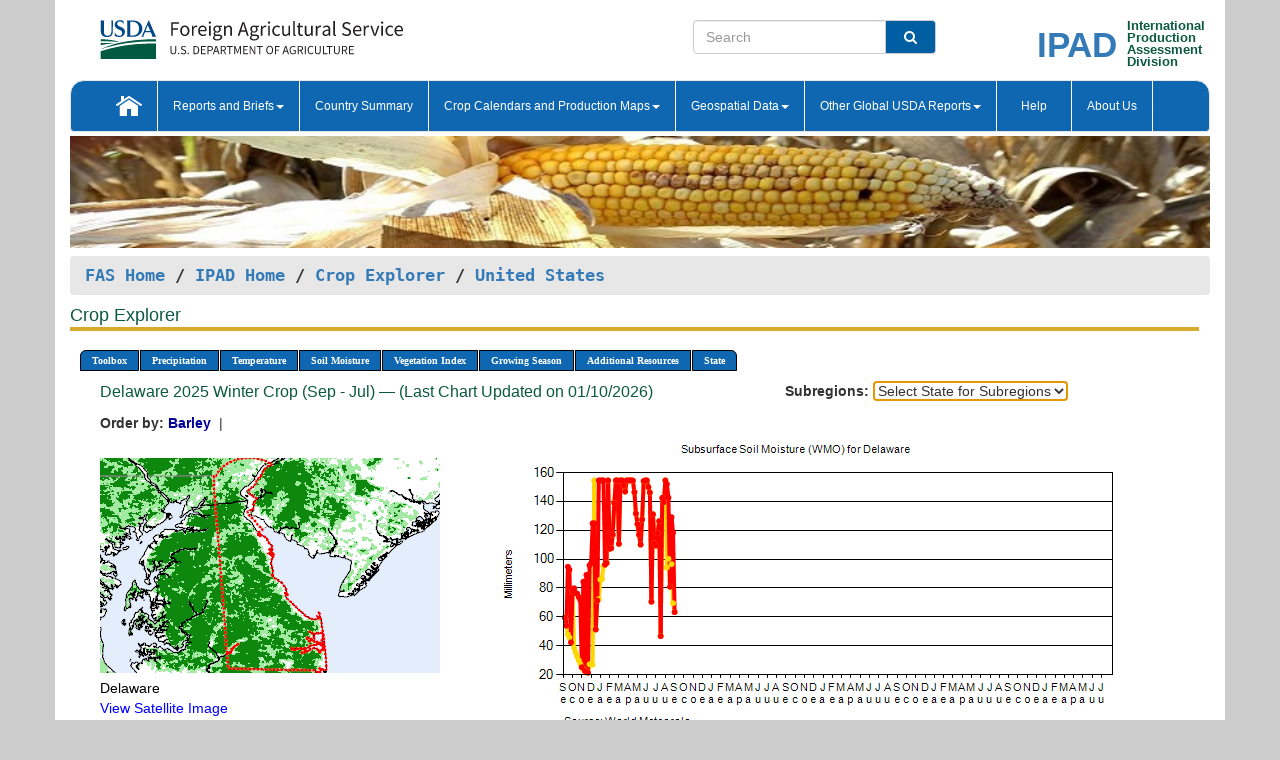

--- FILE ---
content_type: text/html; charset=utf-8
request_url: https://ipad.fas.usda.gov/cropexplorer/chart.aspx?regionid=us&nationalGraph=True&startdate=9%2F1%2F2021&stateid=us_usa008&fctypeid=19&fcattributeid=7
body_size: 75778
content:

  
<!DOCTYPE html PUBLIC "-//W3C//DTD XHTML 1.0 Transitional//EN" "http://www.w3.org/TR/xhtml1/DTD/xhtml1-transitional.dtd">
<html xmlns="http://www.w3.org/1999/xhtml" xml:lang="en">
<head>
<title id="pageTitle">Crop Explorer - United States</title>
<meta http-equiv="Content-Type" content="text/html; charset=iso-8859-1" />
<meta name="title" content="Crop Explorer for Major Crop Regions - United States Department of Agriculture" />
<meta name="keywords" content="Crop forecasting, crop production, crop yield, crop area, commodity, drought, precipitation, temperature, soil moisture, crop stage, crop model, percent soil moisture, surface moisture, subsurface moisture, corn, wheat, spring wheat, Satellite Radar Altimetry, Global Reservoir, Lake Elevation Database" />
<meta name="language" value="en"/>
<meta name="agency" value="USDA"/>
<meta name="format" value="text/html"/>
<meta http-equiv="X-UA-Compatible" content="IE=edge, ie9, chrome=1">

<!------------------------------ END COMMNET THESE LINES------------------------------------------>
<style type="text/css">
#nav, nav ul {margin: 0; padding: 0; list-style: none;}
#nav a {display:block; width:auto; border: 1px solid black; text-decoration:none; background:#828494; color:#fff; font: bold 10px Verdana;}
#nav a:hover{background: #888; color: #fff;}
#nav li {float: left; position: relative; list-style: none; background-color: #c8c8c8;z-index:2;}
#nav li a {display: block; padding: 4px 11px; background: #828494; text-decoration: none; width: auto; color: #FFFFFF;}
#nav li a:hover {background: #828494; font: bold 10px Verdana; cursor: pointer;}
#nav li ul {margin:0; padding:0; position:absolute; left:0; display:none;}
#nav li ul li a {width:auto; padding:4px 10px; background:#FFF; color:black;}
#nav li ul li a:hover {background: #A52A2A;}
#nav li ul ul {left:9.9em; margin: -20px 0 0 10px;}
table tr td img {padding-left:2px;}
#nav li:hover > ul {display:block;}
.chartDisplay li {display:inline-block; }

.gsMenu li {display:inline-block; width:220px;}
.gsDate li {display:inline-block; width:250px;}
.ceMenu {width: auto;	border-right: 1px solid #fff; padding: 0; color: #fff;}
.ceMenuLeft {border-top-left-radius: 6px;border-right: 1px solid #fff;}
.ceMenuRight {border-top-right-radius: 6px;border-right: 1px solid #fff;}
</style>


<!----------- START ADD THIS SECTION FOR THE NEW TEMPLATE ---------------------------------------------->
	<link href="images/favicon.ico" rel="shortcut icon" type="image/vnd.microsoft.icon" />
	<link rel="stylesheet" href="stylesheets/bootstrap.min.css" />
	<link href="stylesheets/SiteCss.css" type="text/css" rel="stylesheet" media="all"/>
<!----------- END ADD THIS SECTION FOR THE NEW TEMPLATE ---------------------------------------------->

<script src="js/jquery.min.js" type="text/javascript"></script>
<script type="text/javascript" src="js/ce.js"></script>
<script type="text/javascript" src="js/google.js"></script>




<script type="text/javascript">
function _menu() {$(" #nav ul ").css({ display: "none" });$(" #nav li ").hover(function () { $(this).find('ul:first').css({ visibility: "visible", display: "none" }).show(10); }, function () { $(this).find('ul:first').css({ visibility: "hidden" }); });}$(document).ready(function () { _menu(); });
</script>

<script type="text/javascript">
    window.onload = function () {
        if (document.getElementById('o_subrgnid') != null) {
            document.getElementById('o_subrgnid').focus();
        }
    }; 
    function subrgnid_chgd(obj)
    {       
        var fvalue = obj.options[obj.selectedIndex].value;        
        if (fvalue != null && fvalue != "") {
            var section = document.getElementById("li_" + fvalue);
            if (section != null) {              
                section.scrollIntoView(false);
            }
            else {
                parent.location.href = fvalue;
            }
        }      
    } 
function doSearch(vsearch) {
	window.open('https://voyager.fas.usda.gov/voyager/navigo/search?sort=score%20desc&disp=D176678659AD&basemap=ESRI%20World%20Street%20Map&view=summary&sortdir=desc&place.op=within&q=' + vsearch, 'TextSearch');
}

</script>

</head>

<body dir="ltr" xml:lang="en" lang="en" style="background-color:#ccc;">

<div class="container" style="background-color:#fff;align:center;">
 <a id="top"></a>
		    <div class="row pageHeader">
            <div class="row">
                <div class="col-sm-6">
                     <div class="site-name__logo">
					 <em>
                                <a href="https://fas.usda.gov" target="_blank" title="FAS Home" aria-label="FAS Home" class="usa-logo__image">
                                </a>
                            </em>
                    </div>
			       </div>
					
		<div class="col-sm-6">
			<div class="col-sm-6">
                   	<form onsubmit="doSearch(this.vsearch.value); return false;">

						<div class="input-group">
							<input type="text" name="vsearch" class="form-control" placeholder="Search">
							 <span class="input-group-addon" style="background-color:#005ea2">
							 <button type="submit" class="btn-u" style="border:0;background:transparent;color:#fff;"><i class="fa fa-search"></i></button>
							 </span>
							</div>
							</form>
				    
			</div>
			<div class="col-sm-6">
                        <div style="margin-right:30px;">
						
						<div class="col-sm-9" style="padding-right:10px;">
							<a href="/ipad_home/Default.aspx" title="IPAD Home Page" alt="IPAD Home Page"><span class="site-name__logo_2" style="float:right;font-size:2.5em;padding-right:-15px;font-weight:bold;">IPAD</span></a>
						 </div>
						<div class="col-sm-3" style="padding:0">
							<a href="/Default.aspx" title="IPAD Home Page" alt=IPAD Home Page"><span class="site-name__main_2">International</span>
							<span class="site-name__main_2">Production </span>	
							<span class="site-name__main_2">Assessment </span>	
							<span class="site-name__main_2">Division</span></a>							
						 </div>						 
						</div>				
			</div>
				
			</div>

		</div>
	</div> <nav class="navbar navbar-default appMenu-bg">
            <div class="container-fluid">
                <div class="navbar-header">
                    <button type="button" class="navbar-toggle collapsed" data-bs-toggle="collapse" data-bs-target="#navbar" aria-controls="navbarText" aria-expanded="false" aria-label="Toggle navigation">
                    <span class="sr-only">Toggle navigation</span>
                    <span class="icon-bar"></span>
                    <span class="icon-bar"></span>
                    <span class="icon-bar"></span>
                    </button>
                </div>

<div id="navbar"class="collapse navbar-collapse">
                       <ul class="nav navbar-nav navbar-left appMenu" style="margin-bottom: 0">
                        <li class="nav-item"><a  href="/Default.aspx"><img src="/images/icon-home.png" /></a></li>
                        <li class="dropdown menuHover">
                            <a href="#" style="color:white">Reports and Briefs<b class="caret"></b></a>
                            <ul class="dropdown-menu" role="menu">
								<li class="menuHover"><a href="/search.aspx" title="Commodity Intelligence Reports (CIR)" alt="Commodity Intelligence Reports (CIR)">Commodity Intelligence Reports (CIR)</a></li>
								<li class="menuHover"><a href="https://www.fas.usda.gov/data/world-agricultural-production" target="_blank" title="World Agricultural Production (WAP) Circulars" alt="World Agricultural Production (WAP) Circulars">World Agricultural Production (WAP) Circulars</a></li>
							</ul>
						</li>
                        <li class="menuHover"><a style="color:white" href="/countrysummary/Default.aspx" title="Country Summary" alt="Country Summary">Country Summary</a></li>
                        <li class="dropdown menuHover">
                            <a href="#"  style="color:white">Crop Calendars and Production Maps<b class="caret"></b></a>
                             <ul class="dropdown-menu" role="menu">
									<li><a href="/ogamaps/cropcalendar.aspx"  title="Crop Calendars" alt="Crop Calendars">Crop Calendars</a></li>
									<li><a href="/ogamaps/cropproductionmaps.aspx"  title="Crop Production Map" alt="Crop Production Map">Crop Production Maps</a></li>
									<li><a href="/ogamaps/cropmapsandcalendars.aspx"  title="Monthly Crop Stage and Harvest Calendars" alt="Monthly Crop Stage and Harvest Calendars">Monthly Crop Stage and Harvest Calendars</a></li>								
									<li><a href="/ogamaps/Default.aspx" title="Monthly Production and Trade Maps" alt="Production and Trade Maps">Monthly Production and Trade Maps</a></li>			
							</ul>
                        </li>
                        <li class="dropdown menuHover">
                            <a href="#" style="color:white">Geospatial Data<b class="caret"></b></a>
                            <ul class="dropdown-menu" role="menu">
								<li><a href="/cropexplorer/Default.aspx" title="Crop Explorer">Crop Explorer</a></li>
                                <li><a href="/cropexplorer/cropview/Default.aspx" title="Commodity Explorer">Commodity Explorer</a></li>
							  	<li><a href="http://glam1.gsfc.nasa.gov" target="_blank" rel="noopener">Global Agricultural Monitoring (GLAM)</a></li>
								<li><a href="/cropexplorer/global_reservoir/Default.aspx" title="Global Reservoirs and Lakes Monitor (G-REALM)">Global Reservoirs and Lakes Monitor (G-REALM)</a></li>	
								<li><a href="https://geo.fas.usda.gov/GADAS/index.html" target="_blank" rel="noopener">Global Agricultural & Disaster Assesment System (GADAS)</a></li>
								<li><a href="/photo_gallery/pg_regions.aspx?regionid=eafrica" title="Geotag Photo Gallery">Geotag Photo Gallery</a></li>
								<li><a href="/monitormaps/CycloneMonitor" title="Tropical Cyclone Monitor Maps">Tropical Cyclone Monitor Maps</a></li>								
								<li><a href="/monitormaps/FloodMonitor" title="Automated Flooded Cropland Area Maps (AFCAM)">Automated Flooded Cropland Area Maps (AFCAM)</a></li>																			
                                <li><a href="https://gis.ipad.fas.usda.gov/WMOStationExplorer/" title="WMO Station Explorer" target="_blank" rel="noopener">WMO Station Explorer</a></li>
                                <li><a href="https://gis.ipad.fas.usda.gov/TropicalCycloneMonitor/"  title="Tropical Cyclone Monitor" target="_blank" rel="noopener">Tropical Cyclone Monitor</a></li>
                           </ul>
                        </li>
                         <li class="dropdown menuHover">
                            <a href="#" style="color:white">Other Global USDA Reports<b class="caret"></b></a>
                            <ul class="dropdown-menu" role="menu">
								<li><a href="https://www.usda.gov/oce/commodity/wasde/" target="_blank" rel="noopener" title="World Agricultural Supply and Demand Estimates" alt="World Agricultural Supply and Demand Estimates">World Agricultural Supply and Demand Estimates (WASDE)</a></li>			      
								<li><a href="https://www.usda.gov/oce/weather/pubs/Weekly/Wwcb/wwcb.pdf" title="USDA Weekly Weather and Crop Bulletin (NASS/WAOB)" alt="USDA Weekly Weather and Crop Bulletin (NASS/WAOB)">USDA Weekly Weather and Crop Bulletin (NASS/WAOB)</a>
								<li><a href="https://apps.fas.usda.gov/PSDOnline/app/index.html#/app/home" target="_blank" rel="noopener" title="PSD Online" alt="PSD Online">PSD Online</a> </li> 
								<li><a href="https://gain.fas.usda.gov/Pages/Default.aspx" target="_blank" rel="noopener" title="FAS Attache GAIN Reports" alt="FAS Attache GAIN Reports">FAS Attache GAIN Reports</a></li>	
								<li><a href="https://apps.fas.usda.gov/psdonline/app/index.html#/app/downloads?tabName=dataSets" target="_blank" rel="noopener" title="PSD Market and Trade Data" alt="PSD Market and Trade Data">PS&D Market and Trade Data</a></li>						
								
						</ul>
                        </li>
						<li class="menuHover"><a style="color:white" href="/cropexplorer/ce_help.aspx" title="Help" alt="Help">&nbsp; &nbsp;Help &nbsp;&nbsp; </a></li> 
                        <li class="menuHover"><a style="color:white" href="/cropexplorer/ce_contact.aspx" title="About Us" alt="About Us">About Us</a></li>
						  
					</ul>
                </div>
                <!--/.nav-collapse -->
            </div>
            <!--/.container-fluid -->
        </nav>  
			  
			<!-- ------- START Slider Image ------------------------------------------------------------------------------------->
			<div class="row">
			<div class="col-sm-12">
				<div class="ng-scope">        
						<a href="/photo_gallery/pg_details.aspx?regionid=eafrica&FileName=IMG_3014&PhotoTitle=Red%20Sorghum"><img src="images/data_analysis_header.jpg" alt="" name="FAS Data Analysis Header" id="banner-show" title="" style="width:100%" /></a>               
				</div>   
			</div>     
			</div>
			<!-- ------- END Slider Image ------------------------------------------------------------------------------------->
			<!--- ------------------------------------------- BREADCRUMB STARTS HERE ------------------------------------------>
			<!----------------------------------------------------------------------------------------------------------------->
			<div class="breadcrumb" style="margin-top:.5em;">
						<table id="breadCrumb">
						<tbody>
						<tr>
							<td width="45%" align="left">
							<a href="https://www.fas.usda.gov/">FAS Home</a> / 
							<a href="/Default.aspx">IPAD Home</a> / 
							<a href="Default.aspx">Crop Explorer</a> /
              <a href="imageview.aspx?regionid=us" title="Most Recent Data">United States</a> 
							</td>
							<td width="3%"></td>
						</tr>
					</tbody>
					</table>
			</div>
			<!------------------------------------------------- END BREADCRUMB --------------------------------------------------->
            <!----------------------------------------------- START CONTENT AREA------------------------------------------------>
	<div class="tab-pane active" id="tab1"  >	
        <h1 class="pane-title">Crop Explorer </h1>        
        <div class="container-fluid" >
			<div class="col-sm-12" style="margin-left:-20px;">
				<ul id="nav">
					<li class="ceMenuLeft"><a href="#" style="border-top-left-radius: 6px;background-color: #0e67b0;">Toolbox</a>
<ul>
<li><a href="Default.aspx" style="width:160px;">Home</a></li>
<li><a href="datasources.aspx" style="width:160px;">Data Sources</a></li>
<li><a href="imageview.aspx?regionid=us" style="width:160px;">Most Recent Data</a></li>
</ul>
</li>

					<li class="ceMenu"><a href="#" style="background-color: #0e67b0;">Precipitation</a>
<ul>
<li><a href="chart.aspx?regionid=us&nationalGraph=True&startdate=9%2f1%2f2021&stateid=us_usa008&fctypeid=60&fcattributeid=1" style="width:380px;">Moving Precipitation and Cumulative Precipitation (Pentad)</a></li>
<li><a href="chart.aspx?regionid=us&nationalGraph=True&startdate=9%2f1%2f2021&stateid=us_usa008&fctypeid=75&fcattributeid=45" style="width:380px;">Consecutive Dry Days</a></li>
<li><a href="chart.aspx?regionid=us&nationalGraph=True&startdate=9%2f1%2f2021&stateid=us_usa008&fctypeid=28&fcattributeid=1" style="width:380px;">Snow Depth and Snow Cover</a></li>
</ul>
</li>

					<li class="ceMenu"><a href="#" style="background-color: #0e67b0;">Temperature</a>
<ul>
<li><a href="chart.aspx?regionid=us&nationalGraph=True&startdate=9%2f1%2f2021&stateid=us_usa008&fctypeid=24&fcattributeid=1" style="width:200px;">Average Temperature</a></li>
<li><a href="chart.aspx?regionid=us&nationalGraph=True&startdate=9%2f1%2f2021&stateid=us_usa008&fctypeid=24&fcattributeid=5" style="width:200px;">Maximum Temperature</a></li>
<li><a href="chart.aspx?regionid=us&nationalGraph=True&startdate=9%2f1%2f2021&stateid=us_usa008&fctypeid=24&fcattributeid=6" style="width:200px;">Minimum Temperature</a></li>
<li><a href="chart.aspx?regionid=us&nationalGraph=True&startdate=9%2f1%2f2021&stateid=us_usa008&fctypeid=72&fcattributeid=2" style="width:200px;">Heat Damage and Stress</a></li>
</ul>
</li>

					<li class="ceMenu"><a href="#" style="background-color: #0e67b0;">Soil Moisture</a>
<ul>
<li><a href="chart.aspx?regionid=us&nationalGraph=True&startdate=9%2f1%2f2021&stateid=us_usa008&fctypeid=19&fcattributeid=10" style="width:220px;">Soil Moisture (CPC Leaky Bucket)</a></li>
<li><a href="chart.aspx?regionid=us&nationalGraph=True&startdate=9%2f1%2f2021&stateid=us_usa008&fctypeid=19&fcattributeid=9" style="width:220px;">Percent Soil Moisture</a></li>
<li><a href="chart.aspx?regionid=us&nationalGraph=True&startdate=9%2f1%2f2021&stateid=us_usa008&fctypeid=19&fcattributeid=1" style="width:220px;">Surface Soil Moisture</a></li>
<li><a href="chart.aspx?regionid=us&nationalGraph=True&startdate=9%2f1%2f2021&stateid=us_usa008&fctypeid=19&fcattributeid=7" style="width:220px;">Subsurface Soil Moisture</a></li>
</ul>
</li>

					<li class="ceMenu"><a href="#" style="background-color: #0e67b0;">Vegetation Index</a>
<ul>
<li><a href="chart.aspx?regionid=us&nationalGraph=True&startdate=9%2f1%2f2021&stateid=us_usa008&fctypeid=47&fcattributeid=1" style="width:150px;">NDVI (MODIS-Terra)</a></li>
</ul>
</li>

					
					
					<li class="ceMenu"><a href="#" style="background-color: #0e67b0;">Growing Season</a>
<ul>
<li><a href="chart.aspx?regionid=us&ftypeid=47&fattributeid=1&fctypeid=19&fcattributeid=7&startdate=9%2f1%2f2025&enddate=7%2f31%2f2026&stateid=us_usa008&nationalGraph=True" style="width: 220px;">2025 Winter Crop (Sep - Jul)</a></li>
<li><a href="chart.aspx?regionid=us&ftypeid=47&fattributeid=1&fctypeid=19&fcattributeid=7&startdate=3%2f1%2f2025&enddate=11%2f30%2f2025&stateid=us_usa008&nationalGraph=True" style="width: 220px;">2025 Summer Crop (Mar - Nov)</a></li>
<li><a href="chart.aspx?regionid=us&ftypeid=47&fattributeid=1&fctypeid=19&fcattributeid=7&startdate=9%2f1%2f2024&enddate=7%2f31%2f2025&stateid=us_usa008&nationalGraph=True" style="width: 220px;">2024 Winter Crop (Sep - Jul)</a></li>
<li><a href="chart.aspx?regionid=us&ftypeid=47&fattributeid=1&fctypeid=19&fcattributeid=7&startdate=3%2f1%2f2024&enddate=11%2f30%2f2024&stateid=us_usa008&nationalGraph=True" style="width: 220px;">2024 Summer Crop (Mar - Nov)</a></li>
<li><a href="chart.aspx?regionid=us&ftypeid=47&fattributeid=1&fctypeid=19&fcattributeid=7&startdate=9%2f1%2f2023&enddate=7%2f31%2f2024&stateid=us_usa008&nationalGraph=True" style="width: 220px;">2023 Winter Crop (Sep - Jul)</a></li>
<li><a href="chart.aspx?regionid=us&ftypeid=47&fattributeid=1&fctypeid=19&fcattributeid=7&startdate=3%2f1%2f2023&enddate=11%2f30%2f2023&stateid=us_usa008&nationalGraph=True" style="width: 220px;">2023 Summer Crop (Mar - Nov)</a></li>
</ul>
</li>

					<li class="ceMenu"><a href="#" style="background-color: #0e67b0;">Additional Resources</a>
<ul>
<li><a href="util/new_get_psd_data.aspx?regionid=us" style="width:130px;" onclick="window.open(this.href,this.target,&#39;channelmode =1,resizable=1,scrollbars=1,toolbar=no,menubar=no,location=no,status=yes&#39;);return false;">Area, Yield and Production</a></li>
<li><a href="pecad_stories.aspx?regionid=us&ftype=prodbriefs" style="width:130px;" onclick="window.open(this.href,this.target,&#39;channelmode =1,resizable=1,scrollbars=1,toolbar=no,menubar=no,location=no,status=yes&#39;);return false;">WAP Production Briefs</a></li>
<li><a href="pecad_stories.aspx?regionid=us&ftype=topstories" style="width:130px;" onclick="window.open(this.href,this.target,&#39;channelmode =1,resizable=1,scrollbars=1,toolbar=no,menubar=no,location=no,status=yes&#39;);return false;">Commodity Intelligence Reports</a></li>
<li><a href="/countrysummary/default.aspx?id=US" style="width:130px;" onclick="window.open(this.href,this.target,&#39;channelmode =1,resizable=1,scrollbars=1,toolbar=no,menubar=no,location=no,status=yes&#39;);return false;">Country Summary</a></li>
<li><a href="/photo_gallery/pg_regions.aspx?regionid=us" style="width:130px;" onclick="window.open(this.href,this.target,&#39;channelmode =1,resizable=1,scrollbars=1,toolbar=no,menubar=no,location=no,status=yes&#39;);return false;">Geotag Photo Gallery</a></li><li><a href="/rssiws/al/crop_calendar/us.aspx" style="width:130px;" onclick="window.open(this.href,this.target,&#39;channelmode =1,resizable=1,scrollbars=1,toolbar=no,menubar=no,location=no,status=yes&#39;);return false;">Crop Calendar</a></li><li><a href="/rssiws/al/us_cropprod.aspx" style="width:130px;" onclick="window.open(this.href,this.target,&#39;channelmode =1,resizable=1,scrollbars=1,toolbar=no,menubar=no,location=no,status=yes&#39;);return false;">Crop Production Maps</a></li></ul>
</li>

					<li class="ceMenuRight"><a href="#" style="border-top-right-radius:6px; background-color: #0e67b0;">State</a>
<ul>
<li><a href="chart.aspx?regionid=us&ftypeid=47&fattributeid=1&fctypeid=19&fcattributeid=7&startdate=9%2f1%2f2021&stateid=us_usa001" style="width:100px;">Alabama</a></li>
<li><a href="chart.aspx?regionid=us&ftypeid=47&fattributeid=1&fctypeid=19&fcattributeid=7&startdate=9%2f1%2f2021&stateid=us_usa002" style="width:100px;">Alaska</a></li>
<li><a href="chart.aspx?regionid=us&ftypeid=47&fattributeid=1&fctypeid=19&fcattributeid=7&startdate=9%2f1%2f2021&stateid=us_usa003" style="width:100px;">Arizona</a></li>
<li><a href="chart.aspx?regionid=us&ftypeid=47&fattributeid=1&fctypeid=19&fcattributeid=7&startdate=9%2f1%2f2021&stateid=us_usa004" style="width:100px;">Arkansas</a></li>
<li><a href="chart.aspx?regionid=us&ftypeid=47&fattributeid=1&fctypeid=19&fcattributeid=7&startdate=9%2f1%2f2021&stateid=us_usa005" style="width:100px;">California</a></li>
<li><a href="chart.aspx?regionid=us&ftypeid=47&fattributeid=1&fctypeid=19&fcattributeid=7&startdate=9%2f1%2f2021&stateid=us_usa006" style="width:100px;">Colorado</a></li>
<li><a href="chart.aspx?regionid=us&ftypeid=47&fattributeid=1&fctypeid=19&fcattributeid=7&startdate=9%2f1%2f2021&stateid=us_usa007" style="width:100px;">Connecticut</a></li>
<li><a href="chart.aspx?regionid=us&ftypeid=47&fattributeid=1&fctypeid=19&fcattributeid=7&startdate=9%2f1%2f2021&stateid=us_usa008" style="width:100px;">Delaware</a></li>
<li><a href="chart.aspx?regionid=us&ftypeid=47&fattributeid=1&fctypeid=19&fcattributeid=7&startdate=9%2f1%2f2021&stateid=us_usa009" style="width:100px;">District of Columbia</a></li>
<li><a href="chart.aspx?regionid=us&ftypeid=47&fattributeid=1&fctypeid=19&fcattributeid=7&startdate=9%2f1%2f2021&stateid=us_usa010" style="width:100px;">Florida</a></li>
<li><a href="chart.aspx?regionid=us&ftypeid=47&fattributeid=1&fctypeid=19&fcattributeid=7&startdate=9%2f1%2f2021&stateid=us_usa011" style="width:100px;">Georgia</a></li>
<li><a href="chart.aspx?regionid=us&ftypeid=47&fattributeid=1&fctypeid=19&fcattributeid=7&startdate=9%2f1%2f2021&stateid=us_usa013" style="width:100px;">Idaho</a></li>
<li><a href="chart.aspx?regionid=us&ftypeid=47&fattributeid=1&fctypeid=19&fcattributeid=7&startdate=9%2f1%2f2021&stateid=us_usa014" style="width:100px;">Illinois</a></li>
<li><a href="chart.aspx?regionid=us&ftypeid=47&fattributeid=1&fctypeid=19&fcattributeid=7&startdate=9%2f1%2f2021&stateid=us_usa015" style="width:100px;">Indiana</a></li>
<li><a href="chart.aspx?regionid=us&ftypeid=47&fattributeid=1&fctypeid=19&fcattributeid=7&startdate=9%2f1%2f2021&stateid=us_usa016" style="width:100px;">Iowa</a></li>
<li><a href="chart.aspx?regionid=us&ftypeid=47&fattributeid=1&fctypeid=19&fcattributeid=7&startdate=9%2f1%2f2021&stateid=us_usa017" style="width:100px;">Kansas</a></li>
<li><a href="chart.aspx?regionid=us&ftypeid=47&fattributeid=1&fctypeid=19&fcattributeid=7&startdate=9%2f1%2f2021&stateid=us_usa018" style="width:100px;">Kentucky</a></li>
<li><a href="chart.aspx?regionid=us&ftypeid=47&fattributeid=1&fctypeid=19&fcattributeid=7&startdate=9%2f1%2f2021&stateid=us_usa019" style="width:100px;">Louisiana</a></li>
<li><a href="chart.aspx?regionid=us&ftypeid=47&fattributeid=1&fctypeid=19&fcattributeid=7&startdate=9%2f1%2f2021&stateid=us_usa020" style="width:100px;">Maine</a></li>
<li><a href="chart.aspx?regionid=us&ftypeid=47&fattributeid=1&fctypeid=19&fcattributeid=7&startdate=9%2f1%2f2021&stateid=us_usa021" style="width:100px;">Maryland</a></li>
<li><a href="chart.aspx?regionid=us&ftypeid=47&fattributeid=1&fctypeid=19&fcattributeid=7&startdate=9%2f1%2f2021&stateid=us_usa022" style="width:100px;">Massachusetts</a></li>
<li><a href="chart.aspx?regionid=us&ftypeid=47&fattributeid=1&fctypeid=19&fcattributeid=7&startdate=9%2f1%2f2021&stateid=us_usa023" style="width:100px;">Michigan</a></li>
<li><a href="chart.aspx?regionid=us&ftypeid=47&fattributeid=1&fctypeid=19&fcattributeid=7&startdate=9%2f1%2f2021&stateid=us_usa024" style="width:100px;">Minnesota</a></li>
<li><a href="chart.aspx?regionid=us&ftypeid=47&fattributeid=1&fctypeid=19&fcattributeid=7&startdate=9%2f1%2f2021&stateid=us_usa025" style="width:100px;">Mississippi</a></li>
<li><a href="chart.aspx?regionid=us&ftypeid=47&fattributeid=1&fctypeid=19&fcattributeid=7&startdate=9%2f1%2f2021&stateid=us_usa026" style="width:100px;">Missouri</a></li>
<li><a href="chart.aspx?regionid=us&ftypeid=47&fattributeid=1&fctypeid=19&fcattributeid=7&startdate=9%2f1%2f2021&stateid=us_usa027" style="width:100px;">Montana</a></li>
<li><a href="chart.aspx?regionid=us&ftypeid=47&fattributeid=1&fctypeid=19&fcattributeid=7&startdate=9%2f1%2f2021&stateid=us_usa028" style="width:100px;">Nebraska</a></li>
<li><a href="chart.aspx?regionid=us&ftypeid=47&fattributeid=1&fctypeid=19&fcattributeid=7&startdate=9%2f1%2f2021&stateid=us_usa029" style="width:100px;">Nevada</a></li>
<li><a href="chart.aspx?regionid=us&ftypeid=47&fattributeid=1&fctypeid=19&fcattributeid=7&startdate=9%2f1%2f2021&stateid=us_usa030" style="width:100px;">New Hampshire</a></li>
<li><a href="chart.aspx?regionid=us&ftypeid=47&fattributeid=1&fctypeid=19&fcattributeid=7&startdate=9%2f1%2f2021&stateid=us_usa031" style="width:100px;">New Jersey</a></li>
<li><a href="chart.aspx?regionid=us&ftypeid=47&fattributeid=1&fctypeid=19&fcattributeid=7&startdate=9%2f1%2f2021&stateid=us_usa032" style="width:100px;">New Mexico</a></li>
<li><a href="chart.aspx?regionid=us&ftypeid=47&fattributeid=1&fctypeid=19&fcattributeid=7&startdate=9%2f1%2f2021&stateid=us_usa033" style="width:100px;">New York</a></li>
<li><a href="chart.aspx?regionid=us&ftypeid=47&fattributeid=1&fctypeid=19&fcattributeid=7&startdate=9%2f1%2f2021&stateid=us_usa034" style="width:100px;">North Carolina</a></li>
<li><a href="chart.aspx?regionid=us&ftypeid=47&fattributeid=1&fctypeid=19&fcattributeid=7&startdate=9%2f1%2f2021&stateid=us_usa035" style="width:100px;">North Dakota</a></li>
<li><a href="chart.aspx?regionid=us&ftypeid=47&fattributeid=1&fctypeid=19&fcattributeid=7&startdate=9%2f1%2f2021&stateid=us_usa036" style="width:100px;">Ohio</a></li>
<li><a href="chart.aspx?regionid=us&ftypeid=47&fattributeid=1&fctypeid=19&fcattributeid=7&startdate=9%2f1%2f2021&stateid=us_usa037" style="width:100px;">Oklahoma</a></li>
<li><a href="chart.aspx?regionid=us&ftypeid=47&fattributeid=1&fctypeid=19&fcattributeid=7&startdate=9%2f1%2f2021&stateid=us_usa038" style="width:100px;">Oregon</a></li>
<li><a href="chart.aspx?regionid=us&ftypeid=47&fattributeid=1&fctypeid=19&fcattributeid=7&startdate=9%2f1%2f2021&stateid=us_usa039" style="width:100px;">Pennsylvania</a></li>
<li><a href="chart.aspx?regionid=us&ftypeid=47&fattributeid=1&fctypeid=19&fcattributeid=7&startdate=9%2f1%2f2021&stateid=us_usa041" style="width:100px;">South Carolina</a></li>
<li><a href="chart.aspx?regionid=us&ftypeid=47&fattributeid=1&fctypeid=19&fcattributeid=7&startdate=9%2f1%2f2021&stateid=us_usa042" style="width:100px;">South Dakota</a></li>
<li><a href="chart.aspx?regionid=us&ftypeid=47&fattributeid=1&fctypeid=19&fcattributeid=7&startdate=9%2f1%2f2021&stateid=us_usa043" style="width:100px;">Tennessee</a></li>
<li><a href="chart.aspx?regionid=us&ftypeid=47&fattributeid=1&fctypeid=19&fcattributeid=7&startdate=9%2f1%2f2021&stateid=us_usa044" style="width:100px;">Texas</a></li>
<li><a href="chart.aspx?regionid=us&ftypeid=47&fattributeid=1&fctypeid=19&fcattributeid=7&startdate=9%2f1%2f2021&stateid=us_usa045" style="width:100px;">Utah</a></li>
<li><a href="chart.aspx?regionid=us&ftypeid=47&fattributeid=1&fctypeid=19&fcattributeid=7&startdate=9%2f1%2f2021&stateid=us_usa046" style="width:100px;">Vermont</a></li>
<li><a href="chart.aspx?regionid=us&ftypeid=47&fattributeid=1&fctypeid=19&fcattributeid=7&startdate=9%2f1%2f2021&stateid=us_usa047" style="width:100px;">Virginia</a></li>
<li><a href="chart.aspx?regionid=us&ftypeid=47&fattributeid=1&fctypeid=19&fcattributeid=7&startdate=9%2f1%2f2021&stateid=us_usa048" style="width:100px;">Washington</a></li>
<li><a href="chart.aspx?regionid=us&ftypeid=47&fattributeid=1&fctypeid=19&fcattributeid=7&startdate=9%2f1%2f2021&stateid=us_usa049" style="width:100px;">West Virginia</a></li>
<li><a href="chart.aspx?regionid=us&ftypeid=47&fattributeid=1&fctypeid=19&fcattributeid=7&startdate=9%2f1%2f2021&stateid=us_usa050" style="width:100px;">Wisconsin</a></li>
<li><a href="chart.aspx?regionid=us&ftypeid=47&fattributeid=1&fctypeid=19&fcattributeid=7&startdate=9%2f1%2f2021&stateid=us_usa051" style="width:100px;">Wyoming</a></li>
</ul>
</li>

				</ul>
			</div>		
			<div class="col-sm-12" >		
				<div class="col-md-12" style="margin-top:10px;margin-left:-30px;"><div class="col-md-8" style="font-size:16px; color:#0b5941;">Delaware&nbsp;2025 Winter Crop (Sep - Jul) &mdash; (Last Chart Updated on 01/10/2026)</div><div><strong>Subregions:</strong>&nbsp;<select name="o_subrgnid" id="o_subrgnid"  onfocus="subrgnid_chgd(this); "  onchange="return subrgnid_chgd(this)">
<option value="">Select State for Subregions</option>
<option value="us_usa008">Delaware</option>
</select>
</div><div class="col-md-12" style="margin-top:10px;"><strong>Order by:</strong>
<a class="crop" href="chart.aspx?regionid=us&ftypeid=47&fattributeid=1&fctypeid=19&fcattributeid=7&stateid=us_usa008&startdate=9%2f1%2f2025&nationalGraph=True&cropid=0430000"><strong style="color: #000099;">Barley </strong></a>&nbsp;|&nbsp;
</div></div>
				<div style="margin-top:10px;"><div class="row"><div class="col-md-4" style="margin-top:25px;"><a href="javascript:open_map('','us_usa008','45','45');" id="gisMap_us_usa008"><img src="https://ipad.fas.usda.gov/rssiws/images/us/insets/us_usa008_gadm.png" alt="Delaware" border="0" /></a><div style="color: black;margin-top:5px;"><span class='BodyTextBlackBold'>Delaware</span><br /><a href="javascript:void(0);" style="color:blue; text-decoration:none;" class="BodyTextBlue" onclick="javascript:open_map(&#39;&#39;,&#39;us_usa008&#39;,&#39;45&#39;,&#39;45&#39;);">View Satellite Image</a></div></div><div class="col-md-8" style="float:right;"><img id="ctl193" onclick="open_print_win(&#39;print_chart.aspx?regionid=us&amp;subrgnid=us_usa008&amp;startdate=9/1/2021&amp;enddate=7/31/2026&amp;fctypeid=19&amp;fcattributeid=7&amp;legendid=109&amp;cntryid=&amp;stateid=us_usa008&amp;cropid=&#39;);" src="/cropexplorer/ChartImg.axd?i=charts_0/chart_0_68.png&amp;g=9359dc5989a844f9ad0f3ecb153a982d" alt="" usemap="#ctl193ImageMap" style="height:315px;width:650px;border-width:0px;" />
<map name="ctl193ImageMap" id="ctl193ImageMap">

	<area shape="circle" coords="204,178,3" title="	
Date: Aug 31
Value: 63.36" alt="	
Date: Aug 31
Value: 63.36" />
	<area shape="circle" coords="202,99,3" title="	
Date: Aug 25
Value: 118.37" alt="	
Date: Aug 25
Value: 118.37" />
	<area shape="circle" coords="201,84,3" title="	
Date: Aug 20
Value: 129.12" alt="	
Date: Aug 20
Value: 129.12" />
	<area shape="circle" coords="199,153,3" title="	
Date: Aug 15
Value: 80.95" alt="	
Date: Aug 15
Value: 80.95" />
	<area shape="circle" coords="198,64,3" title="	
Date: Aug 10
Value: 142.62" alt="	
Date: Aug 10
Value: 142.62" />
	<area shape="circle" coords="196,50,3" title="	
Date: Aug 05
Value: 152.06" alt="	
Date: Aug 05
Value: 152.06" />
	<area shape="circle" coords="195,47,3" title="	
Date: Jul 31
Value: 154.59" alt="	
Date: Jul 31
Value: 154.59" />
	<area shape="circle" coords="193,68,3" title="	
Date: Jul 25
Value: 139.58" alt="	
Date: Jul 25
Value: 139.58" />
	<area shape="circle" coords="192,64,3" title="	
Date: Jul 20
Value: 142.5" alt="	
Date: Jul 20
Value: 142.5" />
	<area shape="circle" coords="190,203,3" title="	
Date: Jul 15
Value: 46.72" alt="	
Date: Jul 15
Value: 46.72" />
	<area shape="circle" coords="189,88,3" title="	
Date: Jul 10
Value: 126.37" alt="	
Date: Jul 10
Value: 126.37" />
	<area shape="circle" coords="187,99,3" title="	
Date: Jul 05
Value: 118.09" alt="	
Date: Jul 05
Value: 118.09" />
	<area shape="circle" coords="185,112,3" title="	
Date: Jun 30
Value: 109.43" alt="	
Date: Jun 30
Value: 109.43" />
	<area shape="circle" coords="184,110,3" title="	
Date: Jun 25
Value: 110.98" alt="	
Date: Jun 25
Value: 110.98" />
	<area shape="circle" coords="182,81,3" title="	
Date: Jun 20
Value: 131.16" alt="	
Date: Jun 20
Value: 131.16" />
	<area shape="circle" coords="181,168,3" title="	
Date: Jun 15
Value: 70.57" alt="	
Date: Jun 15
Value: 70.57" />
	<area shape="circle" coords="179,59,3" title="	
Date: Jun 10
Value: 146.21" alt="	
Date: Jun 10
Value: 146.21" />
	<area shape="circle" coords="178,53,3" title="	
Date: Jun 05
Value: 150.06" alt="	
Date: Jun 05
Value: 150.06" />
	<area shape="circle" coords="176,47,3" title="	
Date: May 31
Value: 154.59" alt="	
Date: May 31
Value: 154.59" />
	<area shape="circle" coords="175,47,3" title="	
Date: May 25
Value: 154.59" alt="	
Date: May 25
Value: 154.59" />
	<area shape="circle" coords="173,47,3" title="	
Date: May 20
Value: 154.19" alt="	
Date: May 20
Value: 154.19" />
	<area shape="circle" coords="172,86,3" title="	
Date: May 15
Value: 127.51" alt="	
Date: May 15
Value: 127.51" />
	<area shape="circle" coords="170,111,3" title="	
Date: May 10
Value: 110.12" alt="	
Date: May 10
Value: 110.12" />
	<area shape="circle" coords="168,101,3" title="	
Date: May 05
Value: 117.01" alt="	
Date: May 05
Value: 117.01" />
	<area shape="circle" coords="167,90,3" title="	
Date: Apr 30
Value: 124.31" alt="	
Date: Apr 30
Value: 124.31" />
	<area shape="circle" coords="165,80,3" title="	
Date: Apr 25
Value: 131.66" alt="	
Date: Apr 25
Value: 131.66" />
	<area shape="circle" coords="164,59,3" title="	
Date: Apr 20
Value: 146.47" alt="	
Date: Apr 20
Value: 146.47" />
	<area shape="circle" coords="162,47,3" title="	
Date: Apr 15
Value: 154.49" alt="	
Date: Apr 15
Value: 154.49" />
	<area shape="circle" coords="161,47,3" title="	
Date: Apr 10
Value: 154.59" alt="	
Date: Apr 10
Value: 154.59" />
	<area shape="circle" coords="159,47,3" title="	
Date: Apr 05
Value: 154.59" alt="	
Date: Apr 05
Value: 154.59" />
	<area shape="circle" coords="158,47,3" title="	
Date: Mar 31
Value: 154.59" alt="	
Date: Mar 31
Value: 154.59" />
	<area shape="circle" coords="156,47,3" title="	
Date: Mar 25
Value: 154.59" alt="	
Date: Mar 25
Value: 154.59" />
	<area shape="circle" coords="155,58,3" title="	
Date: Mar 20
Value: 146.87" alt="	
Date: Mar 20
Value: 146.87" />
	<area shape="circle" coords="153,52,3" title="	
Date: Mar 15
Value: 151.18" alt="	
Date: Mar 15
Value: 151.18" />
	<area shape="circle" coords="151,47,3" title="	
Date: Mar 10
Value: 154.59" alt="	
Date: Mar 10
Value: 154.59" />
	<area shape="circle" coords="150,47,3" title="	
Date: Mar 05
Value: 154.59" alt="	
Date: Mar 05
Value: 154.59" />
	<area shape="circle" coords="148,110,3" title="	
Date: Feb 28
Value: 110.64" alt="	
Date: Feb 28
Value: 110.64" />
	<area shape="circle" coords="147,47,3" title="	
Date: Feb 25
Value: 154.59" alt="	
Date: Feb 25
Value: 154.59" />
	<area shape="circle" coords="145,47,3" title="	
Date: Feb 20
Value: 154.59" alt="	
Date: Feb 20
Value: 154.59" />
	<area shape="circle" coords="144,69,3" title="	
Date: Feb 15
Value: 138.87" alt="	
Date: Feb 15
Value: 138.87" />
	<area shape="circle" coords="142,101,3" title="	
Date: Feb 10
Value: 117.03" alt="	
Date: Feb 10
Value: 117.03" />
	<area shape="circle" coords="141,115,3" title="	
Date: Feb 05
Value: 107.62" alt="	
Date: Feb 05
Value: 107.62" />
	<area shape="circle" coords="139,115,3" title="	
Date: Jan 31
Value: 107.21" alt="	
Date: Jan 31
Value: 107.21" />
	<area shape="circle" coords="138,47,3" title="	
Date: Jan 25
Value: 154.59" alt="	
Date: Jan 25
Value: 154.59" />
	<area shape="circle" coords="136,129,3" title="	
Date: Jan 20
Value: 97.35" alt="	
Date: Jan 20
Value: 97.35" />
	<area shape="circle" coords="134,131,3" title="	
Date: Jan 15
Value: 96.25" alt="	
Date: Jan 15
Value: 96.25" />
	<area shape="circle" coords="133,47,3" title="	
Date: Jan 10
Value: 154.59" alt="	
Date: Jan 10
Value: 154.59" />
	<area shape="circle" coords="131,47,3" title="	
Date: Jan 05
Value: 154.59" alt="	
Date: Jan 05
Value: 154.59" />
	<area shape="circle" coords="130,47,3" title="	
Date: Dec 31
Value: 154.59" alt="	
Date: Dec 31
Value: 154.59" />
	<area shape="circle" coords="128,47,3" title="	
Date: Dec 25
Value: 154.59" alt="	
Date: Dec 25
Value: 154.59" />
	<area shape="circle" coords="127,167,3" title="	
Date: Dec 20
Value: 71.4" alt="	
Date: Dec 20
Value: 71.4" />
	<area shape="circle" coords="125,196,3" title="	
Date: Dec 15
Value: 51.35" alt="	
Date: Dec 15
Value: 51.35" />
	<area shape="circle" coords="124,90,3" title="	
Date: Dec 10
Value: 124.9" alt="	
Date: Dec 10
Value: 124.9" />
	<area shape="circle" coords="122,90,3" title="	
Date: Dec 05
Value: 124.9" alt="	
Date: Dec 05
Value: 124.9" />
	<area shape="circle" coords="121,130,3" title="	
Date: Nov 30
Value: 97.26" alt="	
Date: Nov 30
Value: 97.26" />
	<area shape="circle" coords="119,132,3" title="	
Date: Nov 25
Value: 95.76" alt="	
Date: Nov 25
Value: 95.76" />
	<area shape="circle" coords="117,239,3" title="	
Date: Nov 20
Value: 21.41" alt="	
Date: Nov 20
Value: 21.41" />
	<area shape="circle" coords="116,141,3" title="	
Date: Nov 15
Value: 89.18" alt="	
Date: Nov 15
Value: 89.18" />
	<area shape="circle" coords="114,237,3" title="	
Date: Nov 10
Value: 22.6" alt="	
Date: Nov 10
Value: 22.6" />
	<area shape="circle" coords="113,148,3" title="	
Date: Nov 05
Value: 84.42" alt="	
Date: Nov 05
Value: 84.42" />
	<area shape="circle" coords="111,234,3" title="	
Date: Oct 31
Value: 25.19" alt="	
Date: Oct 31
Value: 25.19" />
	<area shape="circle" coords="110,166,3" title="	
Date: Oct 25
Value: 71.76" alt="	
Date: Oct 25
Value: 71.76" />
	<area shape="circle" coords="108,163,3" title="	
Date: Oct 20
Value: 73.82" alt="	
Date: Oct 20
Value: 73.82" />
	<area shape="circle" coords="107,160,3" title="	
Date: Oct 15
Value: 76.12" alt="	
Date: Oct 15
Value: 76.12" />
	<area shape="circle" coords="105,159,3" title="	
Date: Oct 10
Value: 76.54" alt="	
Date: Oct 10
Value: 76.54" />
	<area shape="circle" coords="104,155,3" title="	
Date: Oct 05
Value: 79.89" alt="	
Date: Oct 05
Value: 79.89" />
	<area shape="circle" coords="102,158,3" title="	
Date: Sep 30
Value: 77.68" alt="	
Date: Sep 30
Value: 77.68" />
	<area shape="circle" coords="100,209,3" title="	
Date: Sep 25
Value: 42.39" alt="	
Date: Sep 25
Value: 42.39" />
	<area shape="circle" coords="99,136,3" title="	
Date: Sep 20
Value: 92.76" alt="	
Date: Sep 20
Value: 92.76" />
	<area shape="circle" coords="97,133,3" title="	
Date: Sep 15
Value: 94.82" alt="	
Date: Sep 15
Value: 94.82" />
	<area shape="circle" coords="96,192,3" title="	
Date: Sep 10
Value: 53.96" alt="	
Date: Sep 10
Value: 53.96" />
	<area shape="circle" coords="94,184,3" title="	
Date: Sep 05
Value: 59.59" alt="	
Date: Sep 05
Value: 59.59" />
	<area shape="circle" coords="204,178,3" title="	
Date: Aug 31
Value: 63.36" alt="	
Date: Aug 31
Value: 63.36" />
	<area shape="circle" coords="202,170,3" title="	
Date: Aug 25
Value: 69.57" alt="	
Date: Aug 25
Value: 69.57" />
	<area shape="circle" coords="201,131,3" title="	
Date: Aug 20
Value: 96.57" alt="	
Date: Aug 20
Value: 96.57" />
	<area shape="circle" coords="199,153,3" title="	
Date: Aug 15
Value: 80.95" alt="	
Date: Aug 15
Value: 80.95" />
	<area shape="circle" coords="198,125,3" title="	
Date: Aug 10
Value: 100.28" alt="	
Date: Aug 10
Value: 100.28" />
	<area shape="circle" coords="196,134,3" title="	
Date: Aug 05
Value: 94.29" alt="	
Date: Aug 05
Value: 94.29" />
	<area shape="circle" coords="195,47,3" title="	
Date: Jul 31
Value: 154.59" alt="	
Date: Jul 31
Value: 154.59" />
	<area shape="circle" coords="193,68,3" title="	
Date: Jul 25
Value: 139.58" alt="	
Date: Jul 25
Value: 139.58" />
	<area shape="circle" coords="192,64,3" title="	
Date: Jul 20
Value: 142.5" alt="	
Date: Jul 20
Value: 142.5" />
	<area shape="circle" coords="190,203,3" title="	
Date: Jul 15
Value: 46.72" alt="	
Date: Jul 15
Value: 46.72" />
	<area shape="circle" coords="189,88,3" title="	
Date: Jul 10
Value: 126.37" alt="	
Date: Jul 10
Value: 126.37" />
	<area shape="circle" coords="187,99,3" title="	
Date: Jul 05
Value: 118.09" alt="	
Date: Jul 05
Value: 118.09" />
	<area shape="circle" coords="185,112,3" title="	
Date: Jun 30
Value: 109.43" alt="	
Date: Jun 30
Value: 109.43" />
	<area shape="circle" coords="184,110,3" title="	
Date: Jun 25
Value: 110.98" alt="	
Date: Jun 25
Value: 110.98" />
	<area shape="circle" coords="182,81,3" title="	
Date: Jun 20
Value: 131.16" alt="	
Date: Jun 20
Value: 131.16" />
	<area shape="circle" coords="181,168,3" title="	
Date: Jun 15
Value: 70.57" alt="	
Date: Jun 15
Value: 70.57" />
	<area shape="circle" coords="179,59,3" title="	
Date: Jun 10
Value: 146.21" alt="	
Date: Jun 10
Value: 146.21" />
	<area shape="circle" coords="178,53,3" title="	
Date: Jun 05
Value: 150.06" alt="	
Date: Jun 05
Value: 150.06" />
	<area shape="circle" coords="176,47,3" title="	
Date: May 31
Value: 154.59" alt="	
Date: May 31
Value: 154.59" />
	<area shape="circle" coords="175,47,3" title="	
Date: May 25
Value: 154.59" alt="	
Date: May 25
Value: 154.59" />
	<area shape="circle" coords="173,47,3" title="	
Date: May 20
Value: 154.19" alt="	
Date: May 20
Value: 154.19" />
	<area shape="circle" coords="172,86,3" title="	
Date: May 15
Value: 127.51" alt="	
Date: May 15
Value: 127.51" />
	<area shape="circle" coords="170,111,3" title="	
Date: May 10
Value: 110.12" alt="	
Date: May 10
Value: 110.12" />
	<area shape="circle" coords="168,101,3" title="	
Date: May 05
Value: 117.01" alt="	
Date: May 05
Value: 117.01" />
	<area shape="circle" coords="167,90,3" title="	
Date: Apr 30
Value: 124.31" alt="	
Date: Apr 30
Value: 124.31" />
	<area shape="circle" coords="165,80,3" title="	
Date: Apr 25
Value: 131.66" alt="	
Date: Apr 25
Value: 131.66" />
	<area shape="circle" coords="164,59,3" title="	
Date: Apr 20
Value: 146.47" alt="	
Date: Apr 20
Value: 146.47" />
	<area shape="circle" coords="162,47,3" title="	
Date: Apr 15
Value: 154.49" alt="	
Date: Apr 15
Value: 154.49" />
	<area shape="circle" coords="161,47,3" title="	
Date: Apr 10
Value: 154.59" alt="	
Date: Apr 10
Value: 154.59" />
	<area shape="circle" coords="159,47,3" title="	
Date: Apr 05
Value: 154.59" alt="	
Date: Apr 05
Value: 154.59" />
	<area shape="circle" coords="158,47,3" title="	
Date: Mar 31
Value: 154.59" alt="	
Date: Mar 31
Value: 154.59" />
	<area shape="circle" coords="156,47,3" title="	
Date: Mar 25
Value: 154.59" alt="	
Date: Mar 25
Value: 154.59" />
	<area shape="circle" coords="155,58,3" title="	
Date: Mar 20
Value: 146.87" alt="	
Date: Mar 20
Value: 146.87" />
	<area shape="circle" coords="153,52,3" title="	
Date: Mar 15
Value: 151.18" alt="	
Date: Mar 15
Value: 151.18" />
	<area shape="circle" coords="151,47,3" title="	
Date: Mar 10
Value: 154.59" alt="	
Date: Mar 10
Value: 154.59" />
	<area shape="circle" coords="150,47,3" title="	
Date: Mar 05
Value: 154.59" alt="	
Date: Mar 05
Value: 154.59" />
	<area shape="circle" coords="148,110,3" title="	
Date: Feb 28
Value: 110.64" alt="	
Date: Feb 28
Value: 110.64" />
	<area shape="circle" coords="147,47,3" title="	
Date: Feb 25
Value: 154.59" alt="	
Date: Feb 25
Value: 154.59" />
	<area shape="circle" coords="145,47,3" title="	
Date: Feb 20
Value: 154.59" alt="	
Date: Feb 20
Value: 154.59" />
	<area shape="circle" coords="144,69,3" title="	
Date: Feb 15
Value: 138.87" alt="	
Date: Feb 15
Value: 138.87" />
	<area shape="circle" coords="142,101,3" title="	
Date: Feb 10
Value: 117.03" alt="	
Date: Feb 10
Value: 117.03" />
	<area shape="circle" coords="141,115,3" title="	
Date: Feb 05
Value: 107.62" alt="	
Date: Feb 05
Value: 107.62" />
	<area shape="circle" coords="139,115,3" title="	
Date: Jan 31
Value: 107.21" alt="	
Date: Jan 31
Value: 107.21" />
	<area shape="circle" coords="138,47,3" title="	
Date: Jan 25
Value: 154.59" alt="	
Date: Jan 25
Value: 154.59" />
	<area shape="circle" coords="136,129,3" title="	
Date: Jan 20
Value: 97.35" alt="	
Date: Jan 20
Value: 97.35" />
	<area shape="circle" coords="134,131,3" title="	
Date: Jan 15
Value: 96.25" alt="	
Date: Jan 15
Value: 96.25" />
	<area shape="circle" coords="133,132,3" title="	
Date: Jan 10
Value: 95.25" alt="	
Date: Jan 10
Value: 95.25" />
	<area shape="circle" coords="131,145,3" title="	
Date: Jan 05
Value: 86.25" alt="	
Date: Jan 05
Value: 86.25" />
	<area shape="circle" coords="130,146,3" title="	
Date: Dec 31
Value: 85.98" alt="	
Date: Dec 31
Value: 85.98" />
	<area shape="circle" coords="128,165,3" title="	
Date: Dec 25
Value: 72.4" alt="	
Date: Dec 25
Value: 72.4" />
	<area shape="circle" coords="127,167,3" title="	
Date: Dec 20
Value: 71.4" alt="	
Date: Dec 20
Value: 71.4" />
	<area shape="circle" coords="125,196,3" title="	
Date: Dec 15
Value: 51.35" alt="	
Date: Dec 15
Value: 51.35" />
	<area shape="circle" coords="124,47,3" title="	
Date: Dec 10
Value: 154.59" alt="	
Date: Dec 10
Value: 154.59" />
	<area shape="circle" coords="122,231,3" title="	
Date: Dec 05
Value: 27.03" alt="	
Date: Dec 05
Value: 27.03" />
	<area shape="circle" coords="121,231,3" title="	
Date: Nov 30
Value: 27.23" alt="	
Date: Nov 30
Value: 27.23" />
	<area shape="circle" coords="119,231,3" title="	
Date: Nov 25
Value: 27.23" alt="	
Date: Nov 25
Value: 27.23" />
	<area shape="circle" coords="117,239,3" title="	
Date: Nov 20
Value: 21.41" alt="	
Date: Nov 20
Value: 21.41" />
	<area shape="circle" coords="116,238,3" title="	
Date: Nov 15
Value: 22.12" alt="	
Date: Nov 15
Value: 22.12" />
	<area shape="circle" coords="114,237,3" title="	
Date: Nov 10
Value: 22.6" alt="	
Date: Nov 10
Value: 22.6" />
	<area shape="circle" coords="113,236,3" title="	
Date: Nov 05
Value: 23.6" alt="	
Date: Nov 05
Value: 23.6" />
	<area shape="circle" coords="111,234,3" title="	
Date: Oct 31
Value: 25.19" alt="	
Date: Oct 31
Value: 25.19" />
	<area shape="circle" coords="110,230,3" title="	
Date: Oct 25
Value: 27.55" alt="	
Date: Oct 25
Value: 27.55" />
	<area shape="circle" coords="108,227,3" title="	
Date: Oct 20
Value: 30.07" alt="	
Date: Oct 20
Value: 30.07" />
	<area shape="circle" coords="107,223,3" title="	
Date: Oct 15
Value: 32.56" alt="	
Date: Oct 15
Value: 32.56" />
	<area shape="circle" coords="105,219,3" title="	
Date: Oct 10
Value: 35.47" alt="	
Date: Oct 10
Value: 35.47" />
	<area shape="circle" coords="104,214,3" title="	
Date: Oct 05
Value: 38.7" alt="	
Date: Oct 05
Value: 38.7" />
	<area shape="circle" coords="102,158,3" title="	
Date: Sep 30
Value: 77.68" alt="	
Date: Sep 30
Value: 77.68" />
	<area shape="circle" coords="100,209,3" title="	
Date: Sep 25
Value: 42.39" alt="	
Date: Sep 25
Value: 42.39" />
	<area shape="circle" coords="99,204,3" title="	
Date: Sep 20
Value: 45.78" alt="	
Date: Sep 20
Value: 45.78" />
	<area shape="circle" coords="97,201,3" title="	
Date: Sep 15
Value: 47.92" alt="	
Date: Sep 15
Value: 47.92" />
	<area shape="circle" coords="96,192,3" title="	
Date: Sep 10
Value: 53.96" alt="	
Date: Sep 10
Value: 53.96" />
	<area shape="circle" coords="94,184,3" title="	
Date: Sep 05
Value: 59.59" alt="	
Date: Sep 05
Value: 59.59" />
	<area shape="poly" coords="197,139,198,178,210,178,209,139,204,172,205,172,205,184,204,184" title="	
Date: Aug 31
Value: 63.36" alt="	
Date: Aug 31
Value: 63.36" />
	<area shape="poly" coords="196,91,196,99,208,99,208,91,196,99,197,139,209,139,208,99" title="	
Date: Aug 25
Value: 118.37" alt="	
Date: Aug 25
Value: 118.37" />
	<area shape="poly" coords="194,118,195,84,207,84,206,118,195,84,196,91,208,91,207,84" title="	
Date: Aug 20
Value: 129.12" alt="	
Date: Aug 20
Value: 129.12" />
	<area shape="poly" coords="193,109,193,153,205,153,205,109,193,153,194,118,206,118,205,153" title="	
Date: Aug 15
Value: 80.95" alt="	
Date: Aug 15
Value: 80.95" />
	<area shape="poly" coords="191,57,192,64,204,64,203,57,192,64,193,109,205,109,204,64" title="	
Date: Aug 10
Value: 142.62" alt="	
Date: Aug 10
Value: 142.62" />
	<area shape="poly" coords="190,49,190,50,202,50,202,49,190,50,191,57,203,57,202,50" title="	
Date: Aug 05
Value: 152.06" alt="	
Date: Aug 05
Value: 152.06" />
	<area shape="poly" coords="188,58,189,47,201,47,200,58,189,47,190,49,202,49,201,47" title="	
Date: Jul 31
Value: 154.59" alt="	
Date: Jul 31
Value: 154.59" />
	<area shape="poly" coords="186,66,187,68,199,68,198,66,187,68,188,58,200,58,199,68" title="	
Date: Jul 25
Value: 139.58" alt="	
Date: Jul 25
Value: 139.58" />
	<area shape="poly" coords="185,133,186,64,198,64,197,133,186,64,186,66,198,66,198,64" title="	
Date: Jul 20
Value: 142.5" alt="	
Date: Jul 20
Value: 142.5" />
	<area shape="poly" coords="183,145,184,203,196,203,195,145,184,203,185,133,197,133,196,203" title="	
Date: Jul 15
Value: 46.72" alt="	
Date: Jul 15
Value: 46.72" />
	<area shape="poly" coords="182,94,183,88,195,88,194,94,183,88,183,145,195,145,195,88" title="	
Date: Jul 10
Value: 126.37" alt="	
Date: Jul 10
Value: 126.37" />
	<area shape="poly" coords="180,106,181,99,193,99,192,106,181,99,182,94,194,94,193,99" title="	
Date: Jul 05
Value: 118.09" alt="	
Date: Jul 05
Value: 118.09" />
	<area shape="poly" coords="179,111,179,112,191,112,191,111,179,112,180,106,192,106,191,112" title="	
Date: Jun 30
Value: 109.43" alt="	
Date: Jun 30
Value: 109.43" />
	<area shape="poly" coords="177,95,178,110,190,110,189,95,178,110,179,111,191,111,190,110" title="	
Date: Jun 25
Value: 110.98" alt="	
Date: Jun 25
Value: 110.98" />
	<area shape="poly" coords="176,124,176,81,188,81,188,124,176,81,177,95,189,95,188,81" title="	
Date: Jun 20
Value: 131.16" alt="	
Date: Jun 20
Value: 131.16" />
	<area shape="poly" coords="174,113,175,168,187,168,186,113,175,168,176,124,188,124,187,168" title="	
Date: Jun 15
Value: 70.57" alt="	
Date: Jun 15
Value: 70.57" />
	<area shape="poly" coords="173,56,173,59,185,59,185,56,173,59,174,113,186,113,185,59" title="	
Date: Jun 10
Value: 146.21" alt="	
Date: Jun 10
Value: 146.21" />
	<area shape="poly" coords="171,50,172,53,184,53,183,50,172,53,173,56,185,56,184,53" title="	
Date: Jun 05
Value: 150.06" alt="	
Date: Jun 05
Value: 150.06" />
	<area shape="poly" coords="175,41,176,41,176,53,175,53,170,47,171,50,183,50,182,47" title="	
Date: May 31
Value: 154.59" alt="	
Date: May 31
Value: 154.59" />
	<area shape="poly" coords="174,41,175,41,175,53,174,53,175,41,175,41,175,53,175,53" title="	
Date: May 25
Value: 154.59" alt="	
Date: May 25
Value: 154.59" />
	<area shape="poly" coords="166,67,167,47,179,47,178,67,173,41,174,41,174,53,173,53" title="	
Date: May 20
Value: 154.19" alt="	
Date: May 20
Value: 154.19" />
	<area shape="poly" coords="165,98,166,86,178,86,177,98,166,86,166,67,178,67,178,86" title="	
Date: May 15
Value: 127.51" alt="	
Date: May 15
Value: 127.51" />
	<area shape="poly" coords="163,106,164,111,176,111,175,106,164,111,165,98,177,98,176,111" title="	
Date: May 10
Value: 110.12" alt="	
Date: May 10
Value: 110.12" />
	<area shape="poly" coords="162,96,162,101,174,101,174,96,162,101,163,106,175,106,174,101" title="	
Date: May 05
Value: 117.01" alt="	
Date: May 05
Value: 117.01" />
	<area shape="poly" coords="160,85,161,90,173,90,172,85,161,90,162,96,174,96,173,90" title="	
Date: Apr 30
Value: 124.31" alt="	
Date: Apr 30
Value: 124.31" />
	<area shape="poly" coords="159,69,159,80,171,80,171,69,159,80,160,85,172,85,171,80" title="	
Date: Apr 25
Value: 131.66" alt="	
Date: Apr 25
Value: 131.66" />
	<area shape="poly" coords="157,53,158,59,170,59,169,53,158,59,159,69,171,69,170,59" title="	
Date: Apr 20
Value: 146.47" alt="	
Date: Apr 20
Value: 146.47" />
	<area shape="poly" coords="162,41,162,41,162,53,162,53,156,47,157,53,169,53,168,47" title="	
Date: Apr 15
Value: 154.49" alt="	
Date: Apr 15
Value: 154.49" />
	<area shape="poly" coords="160,41,161,41,161,53,160,53,161,41,162,41,162,53,161,53" title="	
Date: Apr 10
Value: 154.59" alt="	
Date: Apr 10
Value: 154.59" />
	<area shape="poly" coords="158,41,159,41,159,53,158,53,159,41,160,41,160,53,159,53" title="	
Date: Apr 05
Value: 154.59" alt="	
Date: Apr 05
Value: 154.59" />
	<area shape="poly" coords="157,41,158,41,158,53,157,53,158,41,158,41,158,53,158,53" title="	
Date: Mar 31
Value: 154.59" alt="	
Date: Mar 31
Value: 154.59" />
	<area shape="poly" coords="149,52,150,47,162,47,161,52,156,41,157,41,157,53,156,53" title="	
Date: Mar 25
Value: 154.59" alt="	
Date: Mar 25
Value: 154.59" />
	<area shape="poly" coords="148,55,149,58,161,58,160,55,149,58,149,52,161,52,161,58" title="	
Date: Mar 20
Value: 146.87" alt="	
Date: Mar 20
Value: 146.87" />
	<area shape="poly" coords="146,49,147,52,159,52,158,49,147,52,148,55,160,55,159,52" title="	
Date: Mar 15
Value: 151.18" alt="	
Date: Mar 15
Value: 151.18" />
	<area shape="poly" coords="151,41,151,41,151,53,151,53,145,47,146,49,158,49,157,47" title="	
Date: Mar 10
Value: 154.59" alt="	
Date: Mar 10
Value: 154.59" />
	<area shape="poly" coords="143,79,144,47,156,47,155,79,150,41,151,41,151,53,150,53" title="	
Date: Mar 05
Value: 154.59" alt="	
Date: Mar 05
Value: 154.59" />
	<area shape="poly" coords="142,79,142,110,154,110,154,79,142,110,143,79,155,79,154,110" title="	
Date: Feb 28
Value: 110.64" alt="	
Date: Feb 28
Value: 110.64" />
	<area shape="poly" coords="146,41,147,41,147,53,146,53,141,47,142,79,154,79,153,47" title="	
Date: Feb 25
Value: 154.59" alt="	
Date: Feb 25
Value: 154.59" />
	<area shape="poly" coords="138,58,139,47,151,47,150,58,145,41,146,41,146,53,145,53" title="	
Date: Feb 20
Value: 154.59" alt="	
Date: Feb 20
Value: 154.59" />
	<area shape="poly" coords="137,85,138,69,150,69,149,85,138,69,138,58,150,58,150,69" title="	
Date: Feb 15
Value: 138.87" alt="	
Date: Feb 15
Value: 138.87" />
	<area shape="poly" coords="135,108,136,101,148,101,147,108,136,101,137,85,149,85,148,101" title="	
Date: Feb 10
Value: 117.03" alt="	
Date: Feb 10
Value: 117.03" />
	<area shape="poly" coords="140,109,141,109,141,121,140,121,135,115,135,108,147,108,147,115" title="	
Date: Feb 05
Value: 107.62" alt="	
Date: Feb 05
Value: 107.62" />
	<area shape="poly" coords="132,81,133,115,145,115,144,81,139,109,140,109,140,121,139,121" title="	
Date: Jan 31
Value: 107.21" alt="	
Date: Jan 31
Value: 107.21" />
	<area shape="poly" coords="131,88,132,47,144,47,143,88,132,47,132,81,144,81,144,47" title="	
Date: Jan 25
Value: 154.59" alt="	
Date: Jan 25
Value: 154.59" />
	<area shape="poly" coords="129,130,130,129,142,129,141,130,130,129,131,88,143,88,142,129" title="	
Date: Jan 20
Value: 97.35" alt="	
Date: Jan 20
Value: 97.35" />
	<area shape="poly" coords="128,89,128,131,140,131,140,89,128,131,129,130,141,130,140,131" title="	
Date: Jan 15
Value: 96.25" alt="	
Date: Jan 15
Value: 96.25" />
	<area shape="poly" coords="132,41,133,41,133,53,132,53,127,47,128,89,140,89,139,47" title="	
Date: Jan 10
Value: 154.59" alt="	
Date: Jan 10
Value: 154.59" />
	<area shape="poly" coords="131,41,131,41,131,53,131,53,131,41,132,41,132,53,131,53" title="	
Date: Jan 05
Value: 154.59" alt="	
Date: Jan 05
Value: 154.59" />
	<area shape="poly" coords="129,41,130,41,130,53,129,53,130,41,131,41,131,53,130,53" title="	
Date: Dec 31
Value: 154.59" alt="	
Date: Dec 31
Value: 154.59" />
	<area shape="poly" coords="121,107,122,47,134,47,133,107,128,41,129,41,129,53,128,53" title="	
Date: Dec 25
Value: 154.59" alt="	
Date: Dec 25
Value: 154.59" />
	<area shape="poly" coords="120,181,121,167,133,167,132,181,121,167,121,107,133,107,133,167" title="	
Date: Dec 20
Value: 71.4" alt="	
Date: Dec 20
Value: 71.4" />
	<area shape="poly" coords="118,143,119,196,131,196,130,143,119,196,120,181,132,181,131,196" title="	
Date: Dec 15
Value: 51.35" alt="	
Date: Dec 15
Value: 51.35" />
	<area shape="poly" coords="123,84,124,84,124,96,123,96,118,90,118,143,130,143,130,90" title="	
Date: Dec 10
Value: 124.9" alt="	
Date: Dec 10
Value: 124.9" />
	<area shape="poly" coords="115,110,116,90,128,90,127,110,122,84,123,84,123,96,122,96" title="	
Date: Dec 05
Value: 124.9" alt="	
Date: Dec 05
Value: 124.9" />
	<area shape="poly" coords="114,131,115,130,127,130,126,131,115,130,115,110,127,110,127,130" title="	
Date: Nov 30
Value: 97.26" alt="	
Date: Nov 30
Value: 97.26" />
	<area shape="poly" coords="112,185,113,132,125,132,124,185,113,132,114,131,126,131,125,132" title="	
Date: Nov 25
Value: 95.76" alt="	
Date: Nov 25
Value: 95.76" />
	<area shape="poly" coords="111,190,111,239,123,239,123,190,111,239,112,185,124,185,123,239" title="	
Date: Nov 20
Value: 21.41" alt="	
Date: Nov 20
Value: 21.41" />
	<area shape="poly" coords="109,189,110,141,122,141,121,189,110,141,111,190,123,190,122,141" title="	
Date: Nov 15
Value: 89.18" alt="	
Date: Nov 15
Value: 89.18" />
	<area shape="poly" coords="108,193,108,237,120,237,120,193,108,237,109,189,121,189,120,237" title="	
Date: Nov 10
Value: 22.6" alt="	
Date: Nov 10
Value: 22.6" />
	<area shape="poly" coords="106,191,107,148,119,148,118,191,107,148,108,193,120,193,119,148" title="	
Date: Nov 05
Value: 84.42" alt="	
Date: Nov 05
Value: 84.42" />
	<area shape="poly" coords="104,200,105,234,117,234,116,200,105,234,106,191,118,191,117,234" title="	
Date: Oct 31
Value: 25.19" alt="	
Date: Oct 31
Value: 25.19" />
	<area shape="poly" coords="103,165,104,166,116,166,115,165,104,166,104,200,116,200,116,166" title="	
Date: Oct 25
Value: 71.76" alt="	
Date: Oct 25
Value: 71.76" />
	<area shape="poly" coords="101,162,102,163,114,163,113,162,102,163,103,165,115,165,114,163" title="	
Date: Oct 20
Value: 73.82" alt="	
Date: Oct 20
Value: 73.82" />
	<area shape="poly" coords="106,154,107,154,107,166,106,166,101,160,101,162,113,162,113,160" title="	
Date: Oct 15
Value: 76.12" alt="	
Date: Oct 15
Value: 76.12" />
	<area shape="poly" coords="98,157,99,159,111,159,110,157,105,153,106,154,106,166,105,165" title="	
Date: Oct 10
Value: 76.54" alt="	
Date: Oct 10
Value: 76.54" />
	<area shape="poly" coords="97,156,98,155,110,155,109,156,98,155,98,157,110,157,110,155" title="	
Date: Oct 05
Value: 79.89" alt="	
Date: Oct 05
Value: 79.89" />
	<area shape="poly" coords="95,183,96,158,108,158,107,183,96,158,97,156,109,156,108,158" title="	
Date: Sep 30
Value: 77.68" alt="	
Date: Sep 30
Value: 77.68" />
	<area shape="poly" coords="94,172,94,209,106,209,106,172,94,209,95,183,107,183,106,209" title="	
Date: Sep 25
Value: 42.39" alt="	
Date: Sep 25
Value: 42.39" />
	<area shape="poly" coords="92,135,93,136,105,136,104,135,93,136,94,172,106,172,105,136" title="	
Date: Sep 20
Value: 92.76" alt="	
Date: Sep 20
Value: 92.76" />
	<area shape="poly" coords="91,163,91,133,103,133,103,163,91,133,92,135,104,135,103,133" title="	
Date: Sep 15
Value: 94.82" alt="	
Date: Sep 15
Value: 94.82" />
	<area shape="poly" coords="89,188,90,192,102,192,101,188,90,192,91,163,103,163,102,192" title="	
Date: Sep 10
Value: 53.96" alt="	
Date: Sep 10
Value: 53.96" />
	<area shape="poly" coords="88,184,89,188,101,188,100,184" title="	
Date: Sep 05
Value: 59.59" alt="	
Date: Sep 05
Value: 59.59" />
	<area shape="poly" coords="197,174,198,178,210,178,209,174,204,172,205,172,205,184,204,184" title="	
Date: Aug 31
Value: 63.36" alt="	
Date: Aug 31
Value: 63.36" />
	<area shape="poly" coords="196,150,196,170,208,170,208,150,196,170,197,174,209,174,208,170" title="	
Date: Aug 25
Value: 69.57" alt="	
Date: Aug 25
Value: 69.57" />
	<area shape="poly" coords="194,142,195,131,207,131,206,142,195,131,196,150,208,150,207,131" title="	
Date: Aug 20
Value: 96.57" alt="	
Date: Aug 20
Value: 96.57" />
	<area shape="poly" coords="193,139,193,153,205,153,205,139,193,153,194,142,206,142,205,153" title="	
Date: Aug 15
Value: 80.95" alt="	
Date: Aug 15
Value: 80.95" />
	<area shape="poly" coords="191,130,192,125,204,125,203,130,192,125,193,139,205,139,204,125" title="	
Date: Aug 10
Value: 100.28" alt="	
Date: Aug 10
Value: 100.28" />
	<area shape="poly" coords="190,90,190,134,202,134,202,90,190,134,191,130,203,130,202,134" title="	
Date: Aug 05
Value: 94.29" alt="	
Date: Aug 05
Value: 94.29" />
	<area shape="poly" coords="188,58,189,47,201,47,200,58,189,47,190,90,202,90,201,47" title="	
Date: Jul 31
Value: 154.59" alt="	
Date: Jul 31
Value: 154.59" />
	<area shape="poly" coords="186,66,187,68,199,68,198,66,187,68,188,58,200,58,199,68" title="	
Date: Jul 25
Value: 139.58" alt="	
Date: Jul 25
Value: 139.58" />
	<area shape="poly" coords="185,133,186,64,198,64,197,133,186,64,186,66,198,66,198,64" title="	
Date: Jul 20
Value: 142.5" alt="	
Date: Jul 20
Value: 142.5" />
	<area shape="poly" coords="183,145,184,203,196,203,195,145,184,203,185,133,197,133,196,203" title="	
Date: Jul 15
Value: 46.72" alt="	
Date: Jul 15
Value: 46.72" />
	<area shape="poly" coords="182,94,183,88,195,88,194,94,183,88,183,145,195,145,195,88" title="	
Date: Jul 10
Value: 126.37" alt="	
Date: Jul 10
Value: 126.37" />
	<area shape="poly" coords="180,106,181,99,193,99,192,106,181,99,182,94,194,94,193,99" title="	
Date: Jul 05
Value: 118.09" alt="	
Date: Jul 05
Value: 118.09" />
	<area shape="poly" coords="179,111,179,112,191,112,191,111,179,112,180,106,192,106,191,112" title="	
Date: Jun 30
Value: 109.43" alt="	
Date: Jun 30
Value: 109.43" />
	<area shape="poly" coords="177,95,178,110,190,110,189,95,178,110,179,111,191,111,190,110" title="	
Date: Jun 25
Value: 110.98" alt="	
Date: Jun 25
Value: 110.98" />
	<area shape="poly" coords="176,124,176,81,188,81,188,124,176,81,177,95,189,95,188,81" title="	
Date: Jun 20
Value: 131.16" alt="	
Date: Jun 20
Value: 131.16" />
	<area shape="poly" coords="174,113,175,168,187,168,186,113,175,168,176,124,188,124,187,168" title="	
Date: Jun 15
Value: 70.57" alt="	
Date: Jun 15
Value: 70.57" />
	<area shape="poly" coords="173,56,173,59,185,59,185,56,173,59,174,113,186,113,185,59" title="	
Date: Jun 10
Value: 146.21" alt="	
Date: Jun 10
Value: 146.21" />
	<area shape="poly" coords="171,50,172,53,184,53,183,50,172,53,173,56,185,56,184,53" title="	
Date: Jun 05
Value: 150.06" alt="	
Date: Jun 05
Value: 150.06" />
	<area shape="poly" coords="175,41,176,41,176,53,175,53,170,47,171,50,183,50,182,47" title="	
Date: May 31
Value: 154.59" alt="	
Date: May 31
Value: 154.59" />
	<area shape="poly" coords="174,41,175,41,175,53,174,53,175,41,175,41,175,53,175,53" title="	
Date: May 25
Value: 154.59" alt="	
Date: May 25
Value: 154.59" />
	<area shape="poly" coords="166,67,167,47,179,47,178,67,173,41,174,41,174,53,173,53" title="	
Date: May 20
Value: 154.19" alt="	
Date: May 20
Value: 154.19" />
	<area shape="poly" coords="165,98,166,86,178,86,177,98,166,86,166,67,178,67,178,86" title="	
Date: May 15
Value: 127.51" alt="	
Date: May 15
Value: 127.51" />
	<area shape="poly" coords="163,106,164,111,176,111,175,106,164,111,165,98,177,98,176,111" title="	
Date: May 10
Value: 110.12" alt="	
Date: May 10
Value: 110.12" />
	<area shape="poly" coords="162,96,162,101,174,101,174,96,162,101,163,106,175,106,174,101" title="	
Date: May 05
Value: 117.01" alt="	
Date: May 05
Value: 117.01" />
	<area shape="poly" coords="160,85,161,90,173,90,172,85,161,90,162,96,174,96,173,90" title="	
Date: Apr 30
Value: 124.31" alt="	
Date: Apr 30
Value: 124.31" />
	<area shape="poly" coords="159,69,159,80,171,80,171,69,159,80,160,85,172,85,171,80" title="	
Date: Apr 25
Value: 131.66" alt="	
Date: Apr 25
Value: 131.66" />
	<area shape="poly" coords="157,53,158,59,170,59,169,53,158,59,159,69,171,69,170,59" title="	
Date: Apr 20
Value: 146.47" alt="	
Date: Apr 20
Value: 146.47" />
	<area shape="poly" coords="162,41,162,41,162,53,162,53,156,47,157,53,169,53,168,47" title="	
Date: Apr 15
Value: 154.49" alt="	
Date: Apr 15
Value: 154.49" />
	<area shape="poly" coords="160,41,161,41,161,53,160,53,161,41,162,41,162,53,161,53" title="	
Date: Apr 10
Value: 154.59" alt="	
Date: Apr 10
Value: 154.59" />
	<area shape="poly" coords="158,41,159,41,159,53,158,53,159,41,160,41,160,53,159,53" title="	
Date: Apr 05
Value: 154.59" alt="	
Date: Apr 05
Value: 154.59" />
	<area shape="poly" coords="157,41,158,41,158,53,157,53,158,41,158,41,158,53,158,53" title="	
Date: Mar 31
Value: 154.59" alt="	
Date: Mar 31
Value: 154.59" />
	<area shape="poly" coords="149,52,150,47,162,47,161,52,156,41,157,41,157,53,156,53" title="	
Date: Mar 25
Value: 154.59" alt="	
Date: Mar 25
Value: 154.59" />
	<area shape="poly" coords="148,55,149,58,161,58,160,55,149,58,149,52,161,52,161,58" title="	
Date: Mar 20
Value: 146.87" alt="	
Date: Mar 20
Value: 146.87" />
	<area shape="poly" coords="146,49,147,52,159,52,158,49,147,52,148,55,160,55,159,52" title="	
Date: Mar 15
Value: 151.18" alt="	
Date: Mar 15
Value: 151.18" />
	<area shape="poly" coords="151,41,151,41,151,53,151,53,145,47,146,49,158,49,157,47" title="	
Date: Mar 10
Value: 154.59" alt="	
Date: Mar 10
Value: 154.59" />
	<area shape="poly" coords="143,79,144,47,156,47,155,79,150,41,151,41,151,53,150,53" title="	
Date: Mar 05
Value: 154.59" alt="	
Date: Mar 05
Value: 154.59" />
	<area shape="poly" coords="142,79,142,110,154,110,154,79,142,110,143,79,155,79,154,110" title="	
Date: Feb 28
Value: 110.64" alt="	
Date: Feb 28
Value: 110.64" />
	<area shape="poly" coords="146,41,147,41,147,53,146,53,141,47,142,79,154,79,153,47" title="	
Date: Feb 25
Value: 154.59" alt="	
Date: Feb 25
Value: 154.59" />
	<area shape="poly" coords="138,58,139,47,151,47,150,58,145,41,146,41,146,53,145,53" title="	
Date: Feb 20
Value: 154.59" alt="	
Date: Feb 20
Value: 154.59" />
	<area shape="poly" coords="137,85,138,69,150,69,149,85,138,69,138,58,150,58,150,69" title="	
Date: Feb 15
Value: 138.87" alt="	
Date: Feb 15
Value: 138.87" />
	<area shape="poly" coords="135,108,136,101,148,101,147,108,136,101,137,85,149,85,148,101" title="	
Date: Feb 10
Value: 117.03" alt="	
Date: Feb 10
Value: 117.03" />
	<area shape="poly" coords="140,109,141,109,141,121,140,121,135,115,135,108,147,108,147,115" title="	
Date: Feb 05
Value: 107.62" alt="	
Date: Feb 05
Value: 107.62" />
	<area shape="poly" coords="132,81,133,115,145,115,144,81,139,109,140,109,140,121,139,121" title="	
Date: Jan 31
Value: 107.21" alt="	
Date: Jan 31
Value: 107.21" />
	<area shape="poly" coords="131,88,132,47,144,47,143,88,132,47,132,81,144,81,144,47" title="	
Date: Jan 25
Value: 154.59" alt="	
Date: Jan 25
Value: 154.59" />
	<area shape="poly" coords="129,130,130,129,142,129,141,130,130,129,131,88,143,88,142,129" title="	
Date: Jan 20
Value: 97.35" alt="	
Date: Jan 20
Value: 97.35" />
	<area shape="poly" coords="134,126,134,125,134,137,134,138,128,131,129,130,141,130,140,131" title="	
Date: Jan 15
Value: 96.25" alt="	
Date: Jan 15
Value: 96.25" />
	<area shape="poly" coords="126,139,127,132,139,132,138,139,133,126,134,126,134,138,133,138" title="	
Date: Jan 10
Value: 95.25" alt="	
Date: Jan 10
Value: 95.25" />
	<area shape="poly" coords="131,140,131,139,131,151,131,152,125,145,126,139,138,139,137,145" title="	
Date: Jan 05
Value: 86.25" alt="	
Date: Jan 05
Value: 86.25" />
	<area shape="poly" coords="123,156,124,146,136,146,135,156,130,140,131,140,131,152,130,152" title="	
Date: Dec 31
Value: 85.98" alt="	
Date: Dec 31
Value: 85.98" />
	<area shape="poly" coords="127,160,128,159,128,171,127,172,122,165,123,156,135,156,134,165" title="	
Date: Dec 25
Value: 72.4" alt="	
Date: Dec 25
Value: 72.4" />
	<area shape="poly" coords="120,181,121,167,133,167,132,181,127,161,127,160,127,172,127,173" title="	
Date: Dec 20
Value: 71.4" alt="	
Date: Dec 20
Value: 71.4" />
	<area shape="poly" coords="118,121,119,196,131,196,130,121,119,196,120,181,132,181,131,196" title="	
Date: Dec 15
Value: 51.35" alt="	
Date: Dec 15
Value: 51.35" />
	<area shape="poly" coords="117,139,118,47,130,47,129,139,118,47,118,121,130,121,130,47" title="	
Date: Dec 10
Value: 154.59" alt="	
Date: Dec 10
Value: 154.59" />
	<area shape="poly" coords="121,225,122,225,122,237,121,237,116,231,117,139,129,139,128,231" title="	
Date: Dec 05
Value: 27.03" alt="	
Date: Dec 05
Value: 27.03" />
	<area shape="poly" coords="120,225,121,225,121,237,120,237,121,225,121,225,121,237,121,237" title="	
Date: Nov 30
Value: 27.23" alt="	
Date: Nov 30
Value: 27.23" />
	<area shape="poly" coords="112,235,113,231,125,231,124,235,119,225,120,225,120,237,119,237" title="	
Date: Nov 25
Value: 27.23" alt="	
Date: Nov 25
Value: 27.23" />
	<area shape="poly" coords="117,233,117,233,117,245,117,245,111,239,112,235,124,235,123,239" title="	
Date: Nov 20
Value: 21.41" alt="	
Date: Nov 20
Value: 21.41" />
	<area shape="poly" coords="115,232,116,232,116,244,115,244,116,232,117,233,117,245,116,244" title="	
Date: Nov 15
Value: 22.12" alt="	
Date: Nov 15
Value: 22.12" />
	<area shape="poly" coords="114,231,114,231,114,243,114,243,114,231,115,232,115,244,114,243" title="	
Date: Nov 10
Value: 22.6" alt="	
Date: Nov 10
Value: 22.6" />
	<area shape="poly" coords="106,235,107,236,119,236,118,235,113,230,114,231,114,243,113,242" title="	
Date: Nov 05
Value: 23.6" alt="	
Date: Nov 05
Value: 23.6" />
	<area shape="poly" coords="104,232,105,234,117,234,116,232,105,234,106,235,118,235,117,234" title="	
Date: Oct 31
Value: 25.19" alt="	
Date: Oct 31
Value: 25.19" />
	<area shape="poly" coords="103,228,104,230,116,230,115,228,104,230,104,232,116,232,116,230" title="	
Date: Oct 25
Value: 27.55" alt="	
Date: Oct 25
Value: 27.55" />
	<area shape="poly" coords="101,225,102,227,114,227,113,225,102,227,103,228,115,228,114,227" title="	
Date: Oct 20
Value: 30.07" alt="	
Date: Oct 20
Value: 30.07" />
	<area shape="poly" coords="100,221,101,223,113,223,112,221,101,223,101,225,113,225,113,223" title="	
Date: Oct 15
Value: 32.56" alt="	
Date: Oct 15
Value: 32.56" />
	<area shape="poly" coords="98,216,99,219,111,219,110,216,99,219,100,221,112,221,111,219" title="	
Date: Oct 10
Value: 35.47" alt="	
Date: Oct 10
Value: 35.47" />
	<area shape="poly" coords="97,186,98,214,110,214,109,186,98,214,98,216,110,216,110,214" title="	
Date: Oct 05
Value: 38.7" alt="	
Date: Oct 05
Value: 38.7" />
	<area shape="poly" coords="95,183,96,158,108,158,107,183,96,158,97,186,109,186,108,158" title="	
Date: Sep 30
Value: 77.68" alt="	
Date: Sep 30
Value: 77.68" />
	<area shape="poly" coords="94,206,94,209,106,209,106,206,94,209,95,183,107,183,106,209" title="	
Date: Sep 25
Value: 42.39" alt="	
Date: Sep 25
Value: 42.39" />
	<area shape="poly" coords="92,202,93,204,105,204,104,202,93,204,94,206,106,206,105,204" title="	
Date: Sep 20
Value: 45.78" alt="	
Date: Sep 20
Value: 45.78" />
	<area shape="poly" coords="91,196,91,201,103,201,103,196,91,201,92,202,104,202,103,201" title="	
Date: Sep 15
Value: 47.92" alt="	
Date: Sep 15
Value: 47.92" />
	<area shape="poly" coords="89,188,90,192,102,192,101,188,90,192,91,196,103,196,102,192" title="	
Date: Sep 10
Value: 53.96" alt="	
Date: Sep 10
Value: 53.96" />
	<area shape="poly" coords="88,184,89,188,101,188,100,184" title="	
Date: Sep 05
Value: 59.59" alt="	
Date: Sep 05
Value: 59.59" />
</map></div><hr class="HRStyle1" style="Opacity:0;" id="li_us_usa008" tabindex="0"></hr></div></div>
				
			</div>		
			<div class="col-sm-12" style="text-align:center;">		 
				<a href="#top" title="Top of Page">Top</a>
			</div>	
		</div>
	</div>
	<!-- --------------------------------------------- START FOOTER AREA------------------------------------------------>
	     
        <div  class="col-sm-12" style="padding:0;margin-top:1em;">
        <div class="row" id="footerContainer1">
		    
	<div class="col-sm-4">
			<h4 class="appMenuLink" style="margin-bottom: 0">Stay Connected &nbsp;
				<a href="https://www.facebook.com/USDA" target="_blank"><i class="fa fa-facebook" title="FAS on Facebook"></i></a>&nbsp;
				<a href="https://public.govdelivery.com/accounts/USDAFAS/subscriber/new" target="_blank"><i class="fa fa-envelope" title="Subscribe for Email Updates"></i></a>&nbsp;
				<a href="https://twitter.com/USDAForeignAg" target="_blank"><i class="fa fa-twitter" title="FAS on Twitter"></i></a>&nbsp;
				<a href="http://www.fas.usda.gov/feeds" target="_blank"><i class="fa fa-rss" title="RSS feeeds"></i> </a>&nbsp;
				<a href="http://www.youtube.com/usda" target="_blank"><i class="fa fa-youtube" title="FAS on Youtube"></i> </a>&nbsp;
				<a href="http://www.flickr.com/photos/usdagov" target="_blank"><i class="fa fa-flickr" title="FAS on Flickr"></i> </a>&nbsp;
			</h4>
		    </div>
		    <div class="col-sm-4">
			    <a href="https://twitter.com/USDAForeignAg" class="appMenuLink" target="_blank"> <h4>FAS on Twitter</h4></a>
		    </div>
		   
	<div class="col-sm-4">
			    <h4 style="margin-bottom: 0"><a href="https://public.govdelivery.com/accounts/USDAFAS/subscriber/new" class="appMenuLink" target="_blank">Get Email Updates</a></h4>
		    </div>
                </div>
                <div class="row" id="footerContainer2">
		   
			<div class="col-sm-10 col-sm-push-1">
					<ul class="menu footer-links" style="margin-bottom: 0">
						<li class="footerMenu2"><a href="http://www.fas.usda.gov/" target="_blank">FAS Home</a></li>
						<li class="footerMenu2"><a href="http://www.usda.gov/wps/portal/usda/usdahome" title="" class="menu-link" target="_blank">USDA.gov</a></li>
						<li class="footerMenu2"><a href="http://www.ers.usda.gov/" title="" class="menu-link" target="_blank">Economic Research Service</a></li>
						<li class="footerMenu2"><a href="http://www.usda.gov/oce/commodity/index.htm" class="menu-link" target="_blank">World Agricultural Outlook Board</a></li>
						<li class="footerMenu2"><a href="http://www.usda.gov/wps/portal/usda/usdahome?navid=PLAIN_WRITING" class="menu-link" target="_blank">Plain Writing</a></li>
						<li class="footerMenu2"><a href="http://www.fas.usda.gov/topics/exporting" title="" class="menu-link" target="_blank">Trade Links</a></li>
						<li class="footerMenu2"><a href="http://www.fas.usda.gov/freedom-information-act-foia" title="" class="menu-link" target="_blank">FOIA</a></li>
						<li class="footerMenu2"><a href="http://www.usda.gov/wps/portal/usda/usdahome?navtype=FT&amp;navid=ACCESSIBILITY_STATEM" title="" class="menu-link" target="_blank"><br>Accessibility Statement</a></li>
						<li class="footerMenu2"><a href="http://www.usda.gov/wps/portal/usda/usdahome?navtype=FT&amp;navid=PRIVACY_POLICY" title="" class="menu-link" target="_blank">Privacy Policy</a></li>
						<li class="footerMenu2"><a href="http://www.usda.gov/wps/portal/usda/usdahome?navtype=FT&amp;navid=NON_DISCRIMINATION" title="" class="menu-link" target="_blank">Non Discrimination Statement</a></li>
						<li class="footerMenu2"><a href="http://www.fas.usda.gov/information-quality" title="" class="menu-link" target="_blank">Information Quality</a></li>
						<li class="footerMenu2"><a href="https://www.usa.gov/" title="" class="menu-link" target="_blank">USA.gov</a></li>
						<li class="footerMenu2"><a href="https://www.whitehouse.gov/" title="" class="menu-link" target="_blank">White House</a></li>
				</ul>
		    </div>
          </div>
         
        </div>
	<!-- --------------------------------------------- END FOOTER AREA------------------------------------------------>
	
</div>

<script src="js/jquery-1.11.3.min.js"></script>
<script src="js/bootstrap.min.js"></script>
</body>
</html>